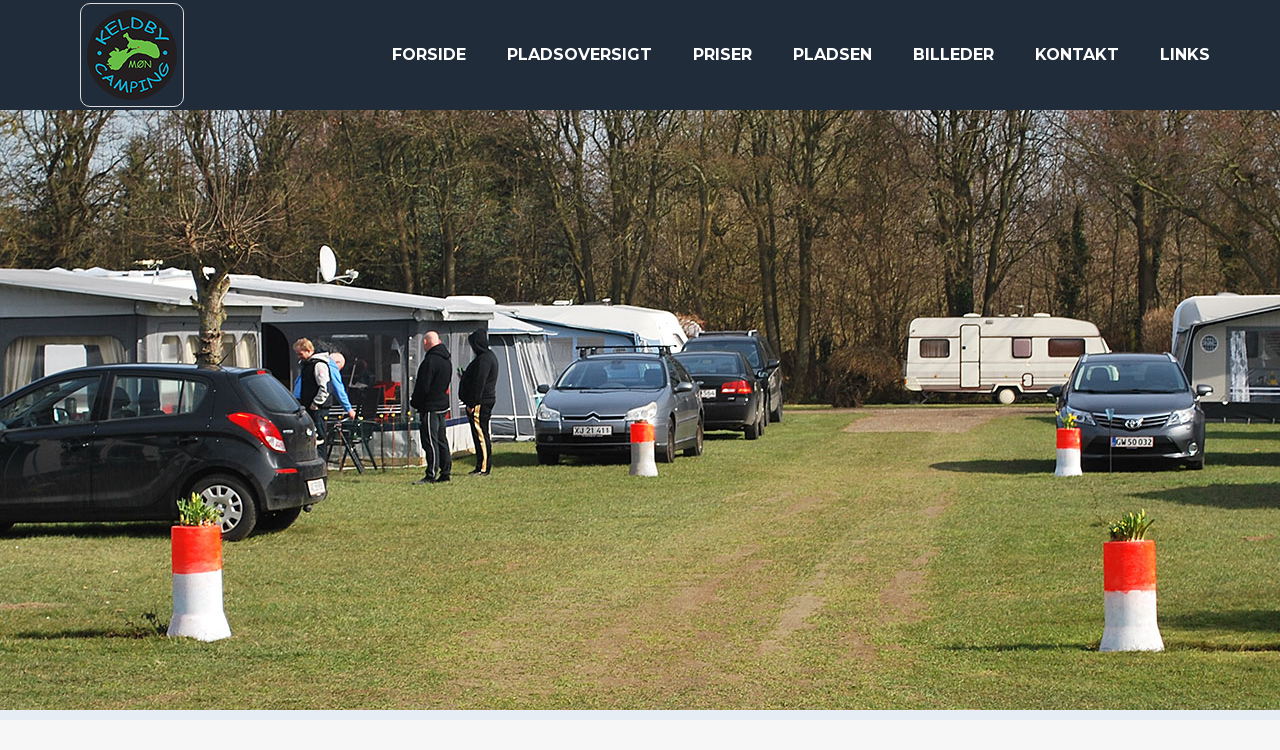

--- FILE ---
content_type: text/html; charset=UTF-8
request_url: https://www.keldbycampingmoen.dk/casa/
body_size: 12430
content:
<!DOCTYPE html>
<!--[if !(IE 6) | !(IE 7) | !(IE 8)  ]><!-->
<html lang="da-DK" class="no-js">
<!--<![endif]-->
<head>
	<meta charset="UTF-8" />
		<meta name="viewport" content="width=device-width, initial-scale=1, maximum-scale=1, user-scalable=0">
		<meta name="theme-color" content="#68bd45"/>	<link rel="profile" href="https://gmpg.org/xfn/11" />
	<title>Casa &#8211; Keldby Camping</title>
<meta name='robots' content='max-image-preview:large' />
<link rel='dns-prefetch' href='//fonts.googleapis.com' />
<link rel="alternate" type="application/rss+xml" title="Keldby Camping &raquo; Feed" href="https://www.keldbycampingmoen.dk/feed/" />
<link rel="alternate" type="application/rss+xml" title="Keldby Camping &raquo;-kommentar-feed" href="https://www.keldbycampingmoen.dk/comments/feed/" />
<script type="text/javascript">
/* <![CDATA[ */
window._wpemojiSettings = {"baseUrl":"https:\/\/s.w.org\/images\/core\/emoji\/14.0.0\/72x72\/","ext":".png","svgUrl":"https:\/\/s.w.org\/images\/core\/emoji\/14.0.0\/svg\/","svgExt":".svg","source":{"concatemoji":"https:\/\/www.keldbycampingmoen.dk\/wp-includes\/js\/wp-emoji-release.min.js?ver=b8a6e29a03c53debf5d6ead859e33c0c"}};
/*! This file is auto-generated */
!function(i,n){var o,s,e;function c(e){try{var t={supportTests:e,timestamp:(new Date).valueOf()};sessionStorage.setItem(o,JSON.stringify(t))}catch(e){}}function p(e,t,n){e.clearRect(0,0,e.canvas.width,e.canvas.height),e.fillText(t,0,0);var t=new Uint32Array(e.getImageData(0,0,e.canvas.width,e.canvas.height).data),r=(e.clearRect(0,0,e.canvas.width,e.canvas.height),e.fillText(n,0,0),new Uint32Array(e.getImageData(0,0,e.canvas.width,e.canvas.height).data));return t.every(function(e,t){return e===r[t]})}function u(e,t,n){switch(t){case"flag":return n(e,"\ud83c\udff3\ufe0f\u200d\u26a7\ufe0f","\ud83c\udff3\ufe0f\u200b\u26a7\ufe0f")?!1:!n(e,"\ud83c\uddfa\ud83c\uddf3","\ud83c\uddfa\u200b\ud83c\uddf3")&&!n(e,"\ud83c\udff4\udb40\udc67\udb40\udc62\udb40\udc65\udb40\udc6e\udb40\udc67\udb40\udc7f","\ud83c\udff4\u200b\udb40\udc67\u200b\udb40\udc62\u200b\udb40\udc65\u200b\udb40\udc6e\u200b\udb40\udc67\u200b\udb40\udc7f");case"emoji":return!n(e,"\ud83e\udef1\ud83c\udffb\u200d\ud83e\udef2\ud83c\udfff","\ud83e\udef1\ud83c\udffb\u200b\ud83e\udef2\ud83c\udfff")}return!1}function f(e,t,n){var r="undefined"!=typeof WorkerGlobalScope&&self instanceof WorkerGlobalScope?new OffscreenCanvas(300,150):i.createElement("canvas"),a=r.getContext("2d",{willReadFrequently:!0}),o=(a.textBaseline="top",a.font="600 32px Arial",{});return e.forEach(function(e){o[e]=t(a,e,n)}),o}function t(e){var t=i.createElement("script");t.src=e,t.defer=!0,i.head.appendChild(t)}"undefined"!=typeof Promise&&(o="wpEmojiSettingsSupports",s=["flag","emoji"],n.supports={everything:!0,everythingExceptFlag:!0},e=new Promise(function(e){i.addEventListener("DOMContentLoaded",e,{once:!0})}),new Promise(function(t){var n=function(){try{var e=JSON.parse(sessionStorage.getItem(o));if("object"==typeof e&&"number"==typeof e.timestamp&&(new Date).valueOf()<e.timestamp+604800&&"object"==typeof e.supportTests)return e.supportTests}catch(e){}return null}();if(!n){if("undefined"!=typeof Worker&&"undefined"!=typeof OffscreenCanvas&&"undefined"!=typeof URL&&URL.createObjectURL&&"undefined"!=typeof Blob)try{var e="postMessage("+f.toString()+"("+[JSON.stringify(s),u.toString(),p.toString()].join(",")+"));",r=new Blob([e],{type:"text/javascript"}),a=new Worker(URL.createObjectURL(r),{name:"wpTestEmojiSupports"});return void(a.onmessage=function(e){c(n=e.data),a.terminate(),t(n)})}catch(e){}c(n=f(s,u,p))}t(n)}).then(function(e){for(var t in e)n.supports[t]=e[t],n.supports.everything=n.supports.everything&&n.supports[t],"flag"!==t&&(n.supports.everythingExceptFlag=n.supports.everythingExceptFlag&&n.supports[t]);n.supports.everythingExceptFlag=n.supports.everythingExceptFlag&&!n.supports.flag,n.DOMReady=!1,n.readyCallback=function(){n.DOMReady=!0}}).then(function(){return e}).then(function(){var e;n.supports.everything||(n.readyCallback(),(e=n.source||{}).concatemoji?t(e.concatemoji):e.wpemoji&&e.twemoji&&(t(e.twemoji),t(e.wpemoji)))}))}((window,document),window._wpemojiSettings);
/* ]]> */
</script>
<style id='wp-emoji-styles-inline-css' type='text/css'>

	img.wp-smiley, img.emoji {
		display: inline !important;
		border: none !important;
		box-shadow: none !important;
		height: 1em !important;
		width: 1em !important;
		margin: 0 0.07em !important;
		vertical-align: -0.1em !important;
		background: none !important;
		padding: 0 !important;
	}
</style>
<link rel='stylesheet' id='contact-form-7-css' href='https://www.keldbycampingmoen.dk/wp-content/plugins/contact-form-7/includes/css/styles.css?ver=5.7.5.1' type='text/css' media='all' />
<link rel='stylesheet' id='the7-font-css' href='https://www.keldbycampingmoen.dk/wp-content/themes/dt-the7/fonts/icomoon-the7-font/icomoon-the7-font.min.css?ver=11.10.1.1' type='text/css' media='all' />
<link rel='stylesheet' id='the7-awesome-fonts-css' href='https://www.keldbycampingmoen.dk/wp-content/themes/dt-the7/fonts/FontAwesome/css/all.min.css?ver=11.10.1.1' type='text/css' media='all' />
<link rel='stylesheet' id='the7-awesome-fonts-back-css' href='https://www.keldbycampingmoen.dk/wp-content/themes/dt-the7/fonts/FontAwesome/back-compat.min.css?ver=11.10.1.1' type='text/css' media='all' />
<link rel='stylesheet' id='the7-Defaults-css' href='https://www.keldbycampingmoen.dk/wp-content/uploads/smile_fonts/Defaults/Defaults.css?ver=b8a6e29a03c53debf5d6ead859e33c0c' type='text/css' media='all' />
<link rel='stylesheet' id='tablepress-default-css' href='https://www.keldbycampingmoen.dk/wp-content/plugins/tablepress/css/build/default.css?ver=2.2.4' type='text/css' media='all' />
<link rel='stylesheet' id='js_composer_front-css' href='https://www.keldbycampingmoen.dk/wp-content/plugins/js_composer/assets/css/js_composer.min.css?ver=6.4.2' type='text/css' media='all' />
<link rel='stylesheet' id='dt-web-fonts-css' href='https://fonts.googleapis.com/css?family=Roboto:400,500,600,700%7CRoboto+Condensed:400,600,700%7CMontserrat:400,600,700' type='text/css' media='all' />
<link rel='stylesheet' id='dt-main-css' href='https://www.keldbycampingmoen.dk/wp-content/themes/dt-the7/css/main.min.css?ver=11.10.1.1' type='text/css' media='all' />
<link rel='stylesheet' id='the7-custom-scrollbar-css' href='https://www.keldbycampingmoen.dk/wp-content/themes/dt-the7/lib/custom-scrollbar/custom-scrollbar.min.css?ver=11.10.1.1' type='text/css' media='all' />
<link rel='stylesheet' id='the7-wpbakery-css' href='https://www.keldbycampingmoen.dk/wp-content/themes/dt-the7/css/wpbakery.min.css?ver=11.10.1.1' type='text/css' media='all' />
<link rel='stylesheet' id='the7-core-css' href='https://www.keldbycampingmoen.dk/wp-content/plugins/dt-the7-core/assets/css/post-type.min.css?ver=2.7.7' type='text/css' media='all' />
<link rel='stylesheet' id='the7-css-vars-css' href='https://www.keldbycampingmoen.dk/wp-content/uploads/the7-css/css-vars.css?ver=c01e01f2b6e3' type='text/css' media='all' />
<link rel='stylesheet' id='dt-custom-css' href='https://www.keldbycampingmoen.dk/wp-content/uploads/the7-css/custom.css?ver=c01e01f2b6e3' type='text/css' media='all' />
<link rel='stylesheet' id='dt-media-css' href='https://www.keldbycampingmoen.dk/wp-content/uploads/the7-css/media.css?ver=c01e01f2b6e3' type='text/css' media='all' />
<link rel='stylesheet' id='the7-mega-menu-css' href='https://www.keldbycampingmoen.dk/wp-content/uploads/the7-css/mega-menu.css?ver=c01e01f2b6e3' type='text/css' media='all' />
<link rel='stylesheet' id='the7-elements-albums-portfolio-css' href='https://www.keldbycampingmoen.dk/wp-content/uploads/the7-css/the7-elements-albums-portfolio.css?ver=c01e01f2b6e3' type='text/css' media='all' />
<link rel='stylesheet' id='the7-elements-css' href='https://www.keldbycampingmoen.dk/wp-content/uploads/the7-css/post-type-dynamic.css?ver=c01e01f2b6e3' type='text/css' media='all' />
<link rel='stylesheet' id='style-css' href='https://www.keldbycampingmoen.dk/wp-content/themes/dt-the7-child/style.css?ver=11.10.1.1' type='text/css' media='all' />
<script type="text/javascript" src="https://www.keldbycampingmoen.dk/wp-includes/js/jquery/jquery.min.js?ver=3.7.1" id="jquery-core-js"></script>
<script type="text/javascript" src="https://www.keldbycampingmoen.dk/wp-includes/js/jquery/jquery-migrate.min.js?ver=3.4.1" id="jquery-migrate-js"></script>
<script type="text/javascript" src="https://www.keldbycampingmoen.dk/wp-content/plugins/revslider/public/assets/js/rbtools.min.js?ver=6.6.20" async id="tp-tools-js"></script>
<script type="text/javascript" src="https://www.keldbycampingmoen.dk/wp-content/plugins/revslider/public/assets/js/rs6.min.js?ver=6.6.20" async id="revmin-js"></script>
<script type="text/javascript" id="dt-above-fold-js-extra">
/* <![CDATA[ */
var dtLocal = {"themeUrl":"https:\/\/www.keldbycampingmoen.dk\/wp-content\/themes\/dt-the7","passText":"To view this protected post, enter the password below:","moreButtonText":{"loading":"Loading...","loadMore":"Load more"},"postID":"235","ajaxurl":"https:\/\/www.keldbycampingmoen.dk\/wp-admin\/admin-ajax.php","REST":{"baseUrl":"https:\/\/www.keldbycampingmoen.dk\/wp-json\/the7\/v1","endpoints":{"sendMail":"\/send-mail"}},"contactMessages":{"required":"One or more fields have an error. Please check and try again.","terms":"Please accept the privacy policy.","fillTheCaptchaError":"Please, fill the captcha."},"captchaSiteKey":"","ajaxNonce":"443e1045c8","pageData":{"type":"page","template":"page","layout":null},"themeSettings":{"smoothScroll":"off","lazyLoading":false,"desktopHeader":{"height":110},"ToggleCaptionEnabled":"disabled","ToggleCaption":"Navigation","floatingHeader":{"showAfter":80,"showMenu":true,"height":80,"logo":{"showLogo":true,"html":"<img class=\" preload-me\" src=\"https:\/\/www.keldbycampingmoen.dk\/wp-content\/uploads\/2019\/03\/kc-logo-90.png\" srcset=\"https:\/\/www.keldbycampingmoen.dk\/wp-content\/uploads\/2019\/03\/kc-logo-90.png 90w, https:\/\/www.keldbycampingmoen.dk\/wp-content\/uploads\/2019\/03\/kc-logo-180.png 180w\" width=\"90\" height=\"90\"   sizes=\"90px\" alt=\"Keldby Camping\" \/>","url":"https:\/\/www.keldbycampingmoen.dk\/"}},"topLine":{"floatingTopLine":{"logo":{"showLogo":false,"html":""}}},"mobileHeader":{"firstSwitchPoint":1150,"secondSwitchPoint":700,"firstSwitchPointHeight":60,"secondSwitchPointHeight":60,"mobileToggleCaptionEnabled":"disabled","mobileToggleCaption":"Menu"},"stickyMobileHeaderFirstSwitch":{"logo":{"html":"<img class=\" preload-me\" src=\"https:\/\/www.keldbycampingmoen.dk\/wp-content\/uploads\/2019\/03\/kc-logo-90.png\" srcset=\"https:\/\/www.keldbycampingmoen.dk\/wp-content\/uploads\/2019\/03\/kc-logo-90.png 90w, https:\/\/www.keldbycampingmoen.dk\/wp-content\/uploads\/2019\/03\/kc-logo-180.png 180w\" width=\"90\" height=\"90\"   sizes=\"90px\" alt=\"Keldby Camping\" \/>"}},"stickyMobileHeaderSecondSwitch":{"logo":{"html":"<img class=\" preload-me\" src=\"https:\/\/www.keldbycampingmoen.dk\/wp-content\/uploads\/2019\/03\/kc-logo-90.png\" srcset=\"https:\/\/www.keldbycampingmoen.dk\/wp-content\/uploads\/2019\/03\/kc-logo-90.png 90w, https:\/\/www.keldbycampingmoen.dk\/wp-content\/uploads\/2019\/03\/kc-logo-180.png 180w\" width=\"90\" height=\"90\"   sizes=\"90px\" alt=\"Keldby Camping\" \/>"}},"sidebar":{"switchPoint":990},"boxedWidth":"1340px"},"VCMobileScreenWidth":"768"};
var dtShare = {"shareButtonText":{"facebook":"Share on Facebook","twitter":"Tweet","pinterest":"Pin it","linkedin":"Share on Linkedin","whatsapp":"Share on Whatsapp"},"overlayOpacity":"85"};
/* ]]> */
</script>
<script type="text/javascript" src="https://www.keldbycampingmoen.dk/wp-content/themes/dt-the7/js/above-the-fold.min.js?ver=11.10.1.1" id="dt-above-fold-js"></script>
<link rel="https://api.w.org/" href="https://www.keldbycampingmoen.dk/wp-json/" /><link rel="alternate" type="application/json" href="https://www.keldbycampingmoen.dk/wp-json/wp/v2/pages/235" /><link rel="EditURI" type="application/rsd+xml" title="RSD" href="https://www.keldbycampingmoen.dk/xmlrpc.php?rsd" />

<link rel="canonical" href="https://www.keldbycampingmoen.dk/casa/" />
<link rel='shortlink' href='https://www.keldbycampingmoen.dk/?p=235' />
<link rel="alternate" type="application/json+oembed" href="https://www.keldbycampingmoen.dk/wp-json/oembed/1.0/embed?url=https%3A%2F%2Fwww.keldbycampingmoen.dk%2Fcasa%2F" />
<link rel="alternate" type="text/xml+oembed" href="https://www.keldbycampingmoen.dk/wp-json/oembed/1.0/embed?url=https%3A%2F%2Fwww.keldbycampingmoen.dk%2Fcasa%2F&#038;format=xml" />
<meta property="og:site_name" content="Keldby Camping" />
<meta property="og:title" content="Casa" />
<meta property="og:url" content="https://www.keldbycampingmoen.dk/casa/" />
<meta property="og:type" content="article" />
<meta name="generator" content="Powered by WPBakery Page Builder - drag and drop page builder for WordPress."/>
<meta name="generator" content="Powered by Slider Revolution 6.6.20 - responsive, Mobile-Friendly Slider Plugin for WordPress with comfortable drag and drop interface." />
<link rel="icon" href="https://www.keldbycampingmoen.dk/wp-content/uploads/2019/03/favicon-16x16.png" type="image/png" sizes="16x16"/><link rel="icon" href="https://www.keldbycampingmoen.dk/wp-content/uploads/2019/03/favicon-32x32.png" type="image/png" sizes="32x32"/><link rel="apple-touch-icon" href="https://www.keldbycampingmoen.dk/wp-content/uploads/2019/03/apple-icon-60x60.png"><link rel="apple-touch-icon" sizes="76x76" href="https://www.keldbycampingmoen.dk/wp-content/uploads/2019/03/apple-icon-76x76.png"><link rel="apple-touch-icon" sizes="120x120" href="https://www.keldbycampingmoen.dk/wp-content/uploads/2019/03/apple-icon-120x120.png"><link rel="apple-touch-icon" sizes="152x152" href="https://www.keldbycampingmoen.dk/wp-content/uploads/2019/03/apple-icon-152x152.png"><script>function setREVStartSize(e){
			//window.requestAnimationFrame(function() {
				window.RSIW = window.RSIW===undefined ? window.innerWidth : window.RSIW;
				window.RSIH = window.RSIH===undefined ? window.innerHeight : window.RSIH;
				try {
					var pw = document.getElementById(e.c).parentNode.offsetWidth,
						newh;
					pw = pw===0 || isNaN(pw) || (e.l=="fullwidth" || e.layout=="fullwidth") ? window.RSIW : pw;
					e.tabw = e.tabw===undefined ? 0 : parseInt(e.tabw);
					e.thumbw = e.thumbw===undefined ? 0 : parseInt(e.thumbw);
					e.tabh = e.tabh===undefined ? 0 : parseInt(e.tabh);
					e.thumbh = e.thumbh===undefined ? 0 : parseInt(e.thumbh);
					e.tabhide = e.tabhide===undefined ? 0 : parseInt(e.tabhide);
					e.thumbhide = e.thumbhide===undefined ? 0 : parseInt(e.thumbhide);
					e.mh = e.mh===undefined || e.mh=="" || e.mh==="auto" ? 0 : parseInt(e.mh,0);
					if(e.layout==="fullscreen" || e.l==="fullscreen")
						newh = Math.max(e.mh,window.RSIH);
					else{
						e.gw = Array.isArray(e.gw) ? e.gw : [e.gw];
						for (var i in e.rl) if (e.gw[i]===undefined || e.gw[i]===0) e.gw[i] = e.gw[i-1];
						e.gh = e.el===undefined || e.el==="" || (Array.isArray(e.el) && e.el.length==0)? e.gh : e.el;
						e.gh = Array.isArray(e.gh) ? e.gh : [e.gh];
						for (var i in e.rl) if (e.gh[i]===undefined || e.gh[i]===0) e.gh[i] = e.gh[i-1];
											
						var nl = new Array(e.rl.length),
							ix = 0,
							sl;
						e.tabw = e.tabhide>=pw ? 0 : e.tabw;
						e.thumbw = e.thumbhide>=pw ? 0 : e.thumbw;
						e.tabh = e.tabhide>=pw ? 0 : e.tabh;
						e.thumbh = e.thumbhide>=pw ? 0 : e.thumbh;
						for (var i in e.rl) nl[i] = e.rl[i]<window.RSIW ? 0 : e.rl[i];
						sl = nl[0];
						for (var i in nl) if (sl>nl[i] && nl[i]>0) { sl = nl[i]; ix=i;}
						var m = pw>(e.gw[ix]+e.tabw+e.thumbw) ? 1 : (pw-(e.tabw+e.thumbw)) / (e.gw[ix]);
						newh =  (e.gh[ix] * m) + (e.tabh + e.thumbh);
					}
					var el = document.getElementById(e.c);
					if (el!==null && el) el.style.height = newh+"px";
					el = document.getElementById(e.c+"_wrapper");
					if (el!==null && el) {
						el.style.height = newh+"px";
						el.style.display = "block";
					}
				} catch(e){
					console.log("Failure at Presize of Slider:" + e)
				}
			//});
		  };</script>
<style type="text/css" data-type="vc_shortcodes-custom-css">.vc_custom_1552578079990{background-color: #e7edf4 !important;}</style><noscript><style> .wpb_animate_when_almost_visible { opacity: 1; }</style></noscript><style id='the7-custom-inline-css' type='text/css'>
/*Icons above menu items*/
.main-nav > li > a .text-wrap,
.header-bar .main-nav > li > a,
.menu-box .main-nav > li > a {
-webkit-flex-flow: column wrap;
-moz-flex-flow: column wrap;
-ms-flex-flow: column wrap;
flex-flow: column wrap;
}
.main-nav > .menu-item > a .fa {
padding-right: 0;
padding-bottom: 4px;
}

.fancy-header .hgroup {

    padding: 15px;
	background-color: #202c3a;

}

img {
  border: 1px solid #ddd;
  border-radius: 10px;
  padding: 6px;
}
</style>
</head>
<body id="the7-body" class="page-template-default page page-id-235 wp-embed-responsive the7-core-ver-2.7.7 slideshow-on dt-responsive-on right-mobile-menu-close-icon ouside-menu-close-icon mobile-hamburger-close-bg-enable mobile-hamburger-close-bg-hover-enable  fade-medium-mobile-menu-close-icon fade-medium-menu-close-icon srcset-enabled btn-flat custom-btn-color custom-btn-hover-color phantom-sticky phantom-disable-decoration phantom-custom-logo-on sticky-mobile-header top-header first-switch-logo-left first-switch-menu-right second-switch-logo-left second-switch-menu-right right-mobile-menu layzr-loading-on popup-message-style the7-ver-11.10.1.1 dt-fa-compatibility wpb-js-composer js-comp-ver-6.4.2 vc_responsive">
<!-- The7 11.10.1.1 -->

<div id="page" >
	<a class="skip-link screen-reader-text" href="#content">Skip to content</a>

<div class="masthead inline-header right full-height shadow-mobile-header-decoration small-mobile-menu-icon dt-parent-menu-clickable show-sub-menu-on-hover show-device-logo show-mobile-logo"  role="banner">

	<div class="top-bar full-width-line top-bar-empty top-bar-line-hide">
	<div class="top-bar-bg" ></div>
	<div class="mini-widgets left-widgets"></div><div class="mini-widgets right-widgets"></div></div>

	<header class="header-bar">

		<div class="branding">
	<div id="site-title" class="assistive-text">Keldby Camping</div>
	<div id="site-description" class="assistive-text">M&oslash;ns hyggeligste campingplads</div>
	<a class="" href="https://www.keldbycampingmoen.dk/"><img class=" preload-me" src="https://www.keldbycampingmoen.dk/wp-content/uploads/2019/03/kc-logo-90.png" srcset="https://www.keldbycampingmoen.dk/wp-content/uploads/2019/03/kc-logo-90.png 90w, https://www.keldbycampingmoen.dk/wp-content/uploads/2019/03/kc-logo-180.png 180w" width="90" height="90"   sizes="90px" alt="Keldby Camping" /><img class="mobile-logo preload-me" src="https://www.keldbycampingmoen.dk/wp-content/uploads/2019/03/kc-logo-90.png" srcset="https://www.keldbycampingmoen.dk/wp-content/uploads/2019/03/kc-logo-90.png 90w, https://www.keldbycampingmoen.dk/wp-content/uploads/2019/03/kc-logo-180.png 180w" width="90" height="90"   sizes="90px" alt="Keldby Camping" /></a></div>

		<ul id="primary-menu" class="main-nav bg-outline-decoration hover-bg-decoration hover-line-decoration active-bg-decoration active-line-decoration outside-item-remove-margin"><li class="menu-item menu-item-type-post_type menu-item-object-page menu-item-home menu-item-37 first depth-0"><a href='https://www.keldbycampingmoen.dk/' data-level='1'><span class="menu-item-text"><span class="menu-text">Forside</span></span></a></li> <li class="menu-item menu-item-type-post_type menu-item-object-page menu-item-514 depth-0"><a href='https://www.keldbycampingmoen.dk/nypladsoversigt/' data-level='1'><span class="menu-item-text"><span class="menu-text">Pladsoversigt</span></span></a></li> <li class="menu-item menu-item-type-custom menu-item-object-custom menu-item-has-children menu-item-41 has-children depth-0"><a href='#' data-level='1'><span class="menu-item-text"><span class="menu-text">Priser</span></span></a><ul class="sub-nav hover-style-bg level-arrows-on"><li class="menu-item menu-item-type-post_type menu-item-object-page menu-item-42 first depth-1"><a href='https://www.keldbycampingmoen.dk/camping-priser/' data-level='2'><span class="menu-item-text"><span class="menu-text">Camping priser 2025</span></span></a></li> <li class="menu-item menu-item-type-post_type menu-item-object-page menu-item-80 depth-1"><a href='https://www.keldbycampingmoen.dk/hytte-priser/' data-level='2'><span class="menu-item-text"><span class="menu-text">Hytte priser 2025</span></span></a></li> <li class="menu-item menu-item-type-post_type menu-item-object-page menu-item-106 depth-1"><a href='https://www.keldbycampingmoen.dk/hytte-25-m2-priser/' data-level='2'><span class="menu-item-text"><span class="menu-text">Hytte 25 m2. priser 2025</span></span></a></li> <li class="menu-item menu-item-type-post_type menu-item-object-page menu-item-134 depth-1"><a href='https://www.keldbycampingmoen.dk/fastligger-priser/' data-level='2'><span class="menu-item-text"><span class="menu-text">Fastligger priser.</span></span></a></li> </ul></li> <li class="menu-item menu-item-type-post_type menu-item-object-page menu-item-150 depth-0"><a href='https://www.keldbycampingmoen.dk/pladsen/' data-level='1'><span class="menu-item-text"><span class="menu-text">Pladsen</span></span></a></li> <li class="menu-item menu-item-type-post_type menu-item-object-page menu-item-182 depth-0"><a href='https://www.keldbycampingmoen.dk/billeder/' data-level='1'><span class="menu-item-text"><span class="menu-text">Billeder</span></span></a></li> <li class="menu-item menu-item-type-post_type menu-item-object-page menu-item-185 depth-0"><a href='https://www.keldbycampingmoen.dk/kontakt/' data-level='1'><span class="menu-item-text"><span class="menu-text">Kontakt</span></span></a></li> <li class="menu-item menu-item-type-post_type menu-item-object-page menu-item-204 last depth-0"><a href='https://www.keldbycampingmoen.dk/links/' data-level='1'><span class="menu-item-text"><span class="menu-text">Links</span></span></a></li> </ul>
		
	</header>

</div>
<div role="navigation" class="dt-mobile-header mobile-menu-show-divider">
	<div class="dt-close-mobile-menu-icon"><div class="close-line-wrap"><span class="close-line"></span><span class="close-line"></span><span class="close-line"></span></div></div>	<ul id="mobile-menu" class="mobile-main-nav">
		<li class="menu-item menu-item-type-post_type menu-item-object-page menu-item-home menu-item-37 first depth-0"><a href='https://www.keldbycampingmoen.dk/' data-level='1'><span class="menu-item-text"><span class="menu-text">Forside</span></span></a></li> <li class="menu-item menu-item-type-post_type menu-item-object-page menu-item-514 depth-0"><a href='https://www.keldbycampingmoen.dk/nypladsoversigt/' data-level='1'><span class="menu-item-text"><span class="menu-text">Pladsoversigt</span></span></a></li> <li class="menu-item menu-item-type-custom menu-item-object-custom menu-item-has-children menu-item-41 has-children depth-0"><a href='#' data-level='1'><span class="menu-item-text"><span class="menu-text">Priser</span></span></a><ul class="sub-nav hover-style-bg level-arrows-on"><li class="menu-item menu-item-type-post_type menu-item-object-page menu-item-42 first depth-1"><a href='https://www.keldbycampingmoen.dk/camping-priser/' data-level='2'><span class="menu-item-text"><span class="menu-text">Camping priser 2025</span></span></a></li> <li class="menu-item menu-item-type-post_type menu-item-object-page menu-item-80 depth-1"><a href='https://www.keldbycampingmoen.dk/hytte-priser/' data-level='2'><span class="menu-item-text"><span class="menu-text">Hytte priser 2025</span></span></a></li> <li class="menu-item menu-item-type-post_type menu-item-object-page menu-item-106 depth-1"><a href='https://www.keldbycampingmoen.dk/hytte-25-m2-priser/' data-level='2'><span class="menu-item-text"><span class="menu-text">Hytte 25 m2. priser 2025</span></span></a></li> <li class="menu-item menu-item-type-post_type menu-item-object-page menu-item-134 depth-1"><a href='https://www.keldbycampingmoen.dk/fastligger-priser/' data-level='2'><span class="menu-item-text"><span class="menu-text">Fastligger priser.</span></span></a></li> </ul></li> <li class="menu-item menu-item-type-post_type menu-item-object-page menu-item-150 depth-0"><a href='https://www.keldbycampingmoen.dk/pladsen/' data-level='1'><span class="menu-item-text"><span class="menu-text">Pladsen</span></span></a></li> <li class="menu-item menu-item-type-post_type menu-item-object-page menu-item-182 depth-0"><a href='https://www.keldbycampingmoen.dk/billeder/' data-level='1'><span class="menu-item-text"><span class="menu-text">Billeder</span></span></a></li> <li class="menu-item menu-item-type-post_type menu-item-object-page menu-item-185 depth-0"><a href='https://www.keldbycampingmoen.dk/kontakt/' data-level='1'><span class="menu-item-text"><span class="menu-text">Kontakt</span></span></a></li> <li class="menu-item menu-item-type-post_type menu-item-object-page menu-item-204 last depth-0"><a href='https://www.keldbycampingmoen.dk/links/' data-level='1'><span class="menu-item-text"><span class="menu-text">Links</span></span></a></li> 	</ul>
	<div class='mobile-mini-widgets-in-menu'></div>
</div>

<div id="main-slideshow">
			<!-- START forside REVOLUTION SLIDER 6.6.20 --><p class="rs-p-wp-fix"></p>
			<rs-module-wrap id="rev_slider_1_1_wrapper" data-source="gallery" style="visibility:hidden;background:transparent;padding:0;margin:0px auto;margin-top:0;margin-bottom:0;">
				<rs-module id="rev_slider_1_1" style="" data-version="6.6.20">
					<rs-slides style="overflow: hidden; position: absolute;">
						<rs-slide style="position: absolute;" data-key="rs-2" data-title="Slide" data-anim="adpr:false;">
							<img src="//www.keldbycampingmoen.dk/wp-content/plugins/revslider/public/assets/assets/dummy.png" alt="" title="Casa" class="rev-slidebg tp-rs-img rs-lazyload" data-lazyload="//www.keldbycampingmoen.dk/wp-content/uploads/2019/03/slider02.jpg" data-no-retina>
<!---->						</rs-slide>
						<rs-slide style="position: absolute;" data-key="rs-1" data-title="Slide" data-anim="adpr:false;">
							<img src="//www.keldbycampingmoen.dk/wp-content/plugins/revslider/public/assets/assets/dummy.png" alt="" title="Casa" class="rev-slidebg tp-rs-img rs-lazyload" data-lazyload="//www.keldbycampingmoen.dk/wp-content/uploads/2019/03/slider01.jpg" data-no-retina>
<!---->						</rs-slide>
						<rs-slide style="position: absolute;" data-key="rs-3" data-title="Slide" data-anim="adpr:false;">
							<img src="//www.keldbycampingmoen.dk/wp-content/plugins/revslider/public/assets/assets/dummy.png" alt="" title="Casa" class="rev-slidebg tp-rs-img rs-lazyload" data-lazyload="//www.keldbycampingmoen.dk/wp-content/uploads/2019/03/slider03.jpg" data-no-retina>
<!---->						</rs-slide>
					</rs-slides>
				</rs-module>
				<script>
					setREVStartSize({c: 'rev_slider_1_1',rl:[1240,1024,778,480],el:[],gw:[1240,1024,778,480],gh:[600,400,300,240],type:'standard',justify:'',layout:'fullwidth',mh:"0"});if (window.RS_MODULES!==undefined && window.RS_MODULES.modules!==undefined && window.RS_MODULES.modules["revslider11"]!==undefined) {window.RS_MODULES.modules["revslider11"].once = false;window.revapi1 = undefined;if (window.RS_MODULES.checkMinimal!==undefined) window.RS_MODULES.checkMinimal()}
				</script>
			</rs-module-wrap>
			<!-- END REVOLUTION SLIDER -->
</div>

<div id="main" class="sidebar-none sidebar-divider-vertical">

	
	<div class="main-gradient"></div>
	<div class="wf-wrap">
	<div class="wf-container-main">

	


	<div id="content" class="content" role="main">

		<div data-vc-full-width="true" data-vc-full-width-init="false" class="vc_row wpb_row vc_row-fluid vc_custom_1552578079990 vc_row-has-fill"><div class="wpb_column vc_column_container vc_col-sm-8"><div class="vc_column-inner"><div class="wpb_wrapper">
	<div class="wpb_text_column wpb_content_element " >
		<div class="wpb_wrapper">
			<h1>BENVENUTI AL KELDBY CAMPING!</h1>
<p>Benvenuti al campeggio di famiglia al centro dell&#8217;isola verde in mezzo al mare blu.</p>
<p>Sapiamo quanto è importante per la famiglia oggi che si può andare in vacanza e soltanto rilassarsi. Che c&#8217;è un luogo nella natura dove c&#8217;è spazio per la famiglia di essere insieme in un modo rilassante senza stressare o essere in fretta.</p>
<p>Se non avete una tenda o un caravan possiamo offrirvi una capanna per 4 o 6 persone.<br />
Se volete portare il vostro cane, non ce ne sono problemi.</p>
<p>Non vediamo l&#8217;ora di creare un campeggio con la famiglia al centro. Keldby Camping deve essere un campeggio dove si porta tutta la famiglia. Bimbi, bambini più grandi, genitori, nonni e il cane, tutti sono benvenuti.</p>

		</div>
	</div>
</div></div></div><div class="wpb_column vc_column_container vc_col-sm-4"><div class="vc_column-inner"><div class="wpb_wrapper">
	<div class="wpb_text_column wpb_content_element " >
		<div class="wpb_wrapper">
			<p><img decoding="async" class="alignnone size-full wp-image-232" src="http://www.keldbycampingmoen.dk/wp-content/uploads/2019/03/IMG_31931.jpg" alt="" width="229" height="172"></p>

		</div>
	</div>
</div></div></div></div><div class="vc_row-full-width vc_clearfix"></div><div class="vc_row wpb_row vc_row-fluid"><div class="wpb_column vc_column_container vc_col-sm-3"><div class="vc_column-inner"><div class="wpb_wrapper">
	<div class="wpb_text_column wpb_content_element " >
		<div class="wpb_wrapper">
			<p><img decoding="async" class="alignnone size-full wp-image-215" src="http://www.keldbycampingmoen.dk/wp-content/uploads/2019/03/IMG_3417.jpg" alt="" width="229" height="172"></p>

		</div>
	</div>
</div></div></div><div class="wpb_column vc_column_container vc_col-sm-9"><div class="vc_column-inner"><div class="wpb_wrapper">
	<div class="wpb_text_column wpb_content_element " >
		<div class="wpb_wrapper">
			<h3>Un campeggio accoglientissimo</h3>
<p>Keldby Camping è un campeggio accoglientissimo. Tutto il campeggio è circondato di siepi alte, così che tutti i posti sono al riparo.<br />
Ci sono cinque vie e tutte le vie sono alberate di alberatura vecchia. Alberi, siepi, tante piante perenni ed altri belli fiori.<br />
Inoltre gli ospiti fissi hanno vasi con fiori bellissimi.</p>

		</div>
	</div>
</div></div></div></div><div class="vc_row wpb_row vc_row-fluid"><div class="wpb_column vc_column_container vc_col-sm-12"><div class="vc_column-inner"><div class="wpb_wrapper"><div class="vc_separator wpb_content_element vc_separator_align_center vc_sep_width_100 vc_sep_dashed vc_sep_border_width_2 vc_sep_pos_align_center vc_separator_no_text vc_sep_color_grey" ><span class="vc_sep_holder vc_sep_holder_l"><span  class="vc_sep_line"></span></span><span class="vc_sep_holder vc_sep_holder_r"><span  class="vc_sep_line"></span></span>
</div></div></div></div></div><div class="vc_row wpb_row vc_row-fluid"><div class="wpb_column vc_column_container vc_col-sm-3"><div class="vc_column-inner"><div class="wpb_wrapper">
	<div class="wpb_text_column wpb_content_element " >
		<div class="wpb_wrapper">
			<p><img decoding="async" class="alignnone size-full wp-image-218" src="http://www.keldbycampingmoen.dk/wp-content/uploads/2019/03/P34.jpg" alt="" width="229" height="172"></p>

		</div>
	</div>
</div></div></div><div class="wpb_column vc_column_container vc_col-sm-9"><div class="vc_column-inner"><div class="wpb_wrapper">
	<div class="wpb_text_column wpb_content_element " >
		<div class="wpb_wrapper">
			<h3>Capanne Piacevoli</h3>
<p>Abbiamo 14 capanne piacevoli. 10 capanne per 6 persone e 4 capanne per 4/5 persone. Tutte con cucinotto, frigorifero e posti a sedere sia fuori che dentro. Ci sono piumini e guanciali nelle capanne. Federe, coperte e lenzuola si può noleggiare al campeggio. Se avete bisogno di un letto di viaggio per bambini e/o un passeggino ripiegabile possiamo mettere anche questi a disposizione.<br />
Le capanne si può anche noleggiare una settimana per volta anche quanto il tempo sarà più freddo.</p>

		</div>
	</div>
</div></div></div></div><div class="vc_row wpb_row vc_row-fluid"><div class="wpb_column vc_column_container vc_col-sm-12"><div class="vc_column-inner"><div class="wpb_wrapper"><div class="vc_separator wpb_content_element vc_separator_align_center vc_sep_width_100 vc_sep_dashed vc_sep_border_width_2 vc_sep_pos_align_center vc_separator_no_text vc_sep_color_grey" ><span class="vc_sep_holder vc_sep_holder_l"><span  class="vc_sep_line"></span></span><span class="vc_sep_holder vc_sep_holder_r"><span  class="vc_sep_line"></span></span>
</div></div></div></div></div><div class="vc_row wpb_row vc_row-fluid"><div class="wpb_column vc_column_container vc_col-sm-3"><div class="vc_column-inner"><div class="wpb_wrapper">
	<div class="wpb_text_column wpb_content_element " >
		<div class="wpb_wrapper">
			<p><img loading="lazy" decoding="async" class="alignnone size-full wp-image-221" src="http://www.keldbycampingmoen.dk/wp-content/uploads/2019/03/hytteu00123.jpg" alt="" width="229" height="152"></p>

		</div>
	</div>
</div></div></div><div class="wpb_column vc_column_container vc_col-sm-9"><div class="vc_column-inner"><div class="wpb_wrapper">
	<div class="wpb_text_column wpb_content_element " >
		<div class="wpb_wrapper">
			<h3>Capanne luxus</h3>
<p>Abbiamo 7 capanne luxus per 5 persone. Le capanne luxus &#8211; 25 m2.<br />
Abbiamo capanne luxus una settimana incl. 5 persone &#8211; excl. corrente &#8211; sabato a sabato.</p>

		</div>
	</div>
</div></div></div></div><div class="vc_row wpb_row vc_row-fluid"><div class="wpb_column vc_column_container vc_col-sm-12"><div class="vc_column-inner"><div class="wpb_wrapper"><div class="vc_separator wpb_content_element vc_separator_align_center vc_sep_width_100 vc_sep_dashed vc_sep_border_width_2 vc_sep_pos_align_center vc_separator_no_text vc_sep_color_grey" ><span class="vc_sep_holder vc_sep_holder_l"><span  class="vc_sep_line"></span></span><span class="vc_sep_holder vc_sep_holder_r"><span  class="vc_sep_line"></span></span>
</div></div></div></div></div><div class="vc_row wpb_row vc_row-fluid"><div class="wpb_column vc_column_container vc_col-sm-4"><div class="vc_column-inner"><div class="wpb_wrapper">
	<div class="wpb_text_column wpb_content_element " >
		<div class="wpb_wrapper">
			<h3>Acttivita dentro e all´aperto</h3>
<p>Abbiamo un campo&nbsp; un scacco gigante, campo di calcio, tennis da tavolo all&#8217;aperto, croquet, rete per gioco del volano, pallacanestro, biliardo, gioco del lancio di freccette al bersaglio e calcio da tavolo. Ci sono tante possibilità di giocare sul grande campo di giochi e sui nostri trambolini.</p>

		</div>
	</div>
</div></div></div><div class="wpb_column vc_column_container vc_col-sm-4"><div class="vc_column-inner"><div class="wpb_wrapper">
	<div class="wpb_text_column wpb_content_element " >
		<div class="wpb_wrapper">
			<h3>Keldby &#8211; affreschi e golf</h3>
<p>Stiamo vicino al villaggio Keldby dove sta la chiesa di Keldby nel quale si trova alcuni dei affreschi più belli del mondo.<br />
Davanti a noi c&#8217;è uno dei più belli 18 buche campi da golf in Danimarca.</p>

		</div>
	</div>
</div></div></div><div class="wpb_column vc_column_container vc_col-sm-4"><div class="vc_column-inner"><div class="wpb_wrapper">
	<div class="wpb_text_column wpb_content_element " >
		<div class="wpb_wrapper">
			<h3>La spiaggia</h3>
<p>Se si ha voglia di andare in spiaggia, la spiaggia di Råbylille sta alla costa del sud di Møn a due chilometri di distanza, e se è il bosco che attira, Nordfeldt Gods con i suoi boschi meravigliosi sta a 5 minuti in macchina dal campeggio. I boschi stanno di fronte alle spiaggie del nord.</p>

		</div>
	</div>
</div></div></div></div><div class="vc_row wpb_row vc_row-fluid"><div class="wpb_column vc_column_container vc_col-sm-12"><div class="vc_column-inner"><div class="wpb_wrapper"><div class="vc_separator wpb_content_element vc_separator_align_center vc_sep_width_100 vc_sep_dashed vc_sep_border_width_2 vc_sep_pos_align_center vc_separator_no_text vc_sep_color_grey" ><span class="vc_sep_holder vc_sep_holder_l"><span  class="vc_sep_line"></span></span><span class="vc_sep_holder vc_sep_holder_r"><span  class="vc_sep_line"></span></span>
</div></div></div></div></div><div class="vc_row wpb_row vc_row-fluid"><div class="wpb_column vc_column_container vc_col-sm-3"><div class="vc_column-inner"><div class="wpb_wrapper">
	<div class="wpb_text_column wpb_content_element " >
		<div class="wpb_wrapper">
			<p><img loading="lazy" decoding="async" class="alignnone size-full wp-image-224" src="http://www.keldbycampingmoen.dk/wp-content/uploads/2019/03/M_n_Kommune2.jpg" alt="" width="200" height="150"></p>

		</div>
	</div>
</div></div></div><div class="wpb_column vc_column_container vc_col-sm-9"><div class="vc_column-inner"><div class="wpb_wrapper">
	<div class="wpb_text_column wpb_content_element " >
		<div class="wpb_wrapper">
			<h3>Stege Nor</h3>
<p>Keldby Camping è stato impiantato ca. 30 anni fa. Sta al centro di Møn di fronte a Stege Nor (un&#8217;insegnatura) in mezzo a un&#8217;area pittoresca circondata di campi.</p>

		</div>
	</div>
</div></div></div></div><div class="vc_row wpb_row vc_row-fluid"><div class="wpb_column vc_column_container vc_col-sm-12"><div class="vc_column-inner"><div class="wpb_wrapper"><div class="vc_separator wpb_content_element vc_separator_align_center vc_sep_width_100 vc_sep_dashed vc_sep_border_width_2 vc_sep_pos_align_center vc_separator_no_text vc_sep_color_grey" ><span class="vc_sep_holder vc_sep_holder_l"><span  class="vc_sep_line"></span></span><span class="vc_sep_holder vc_sep_holder_r"><span  class="vc_sep_line"></span></span>
</div></div></div></div></div><div class="vc_row wpb_row vc_row-fluid"><div class="wpb_column vc_column_container vc_col-sm-3"><div class="vc_column-inner"><div class="wpb_wrapper">
	<div class="wpb_text_column wpb_content_element " >
		<div class="wpb_wrapper">
			<p><img loading="lazy" decoding="async" class="alignnone size-full wp-image-225" src="http://www.keldbycampingmoen.dk/wp-content/uploads/2019/03/IM0015702.jpg" alt="" width="229" height="172"></p>

		</div>
	</div>
</div></div></div><div class="wpb_column vc_column_container vc_col-sm-9"><div class="vc_column-inner"><div class="wpb_wrapper">
	<div class="wpb_text_column wpb_content_element " >
		<div class="wpb_wrapper">
			<h3>Stege</h3>
<p>Stege, la città commerciale affascinante, che ha mantenuto la porta della cittá ed il suo terrapieno dal medioevo sta a 5 chilometri di distanza dal campeggio.</p>

		</div>
	</div>
</div></div></div></div><div class="vc_row wpb_row vc_row-fluid"><div class="wpb_column vc_column_container vc_col-sm-12"><div class="vc_column-inner"><div class="wpb_wrapper"><div class="vc_separator wpb_content_element vc_separator_align_center vc_sep_width_100 vc_sep_dashed vc_sep_border_width_2 vc_sep_pos_align_center vc_separator_no_text vc_sep_color_grey" ><span class="vc_sep_holder vc_sep_holder_l"><span  class="vc_sep_line"></span></span><span class="vc_sep_holder vc_sep_holder_r"><span  class="vc_sep_line"></span></span>
</div></div></div></div></div><div class="vc_row wpb_row vc_row-fluid"><div class="wpb_column vc_column_container vc_col-sm-3"><div class="vc_column-inner"><div class="wpb_wrapper">
	<div class="wpb_text_column wpb_content_element " >
		<div class="wpb_wrapper">
			<p><img loading="lazy" decoding="async" class="alignnone size-full wp-image-226" src="http://www.keldbycampingmoen.dk/wp-content/uploads/2019/03/m_ns_klint_1.jpg" alt="" width="229" height="305" srcset="https://www.keldbycampingmoen.dk/wp-content/uploads/2019/03/m_ns_klint_1.jpg 229w, https://www.keldbycampingmoen.dk/wp-content/uploads/2019/03/m_ns_klint_1-225x300.jpg 225w" sizes="(max-width: 229px) 100vw, 229px" /></p>

		</div>
	</div>
</div></div></div><div class="wpb_column vc_column_container vc_col-sm-9"><div class="vc_column-inner"><div class="wpb_wrapper">
	<div class="wpb_text_column wpb_content_element " >
		<div class="wpb_wrapper">
			<h3>Møns Klint</h3>
<p>Møns Klint (la falesia)- la leggenda dice che era qui che la Danimarca è stata nata &#8211; sta a 15 chilometri dal campeggio. Møns Klint è inoltre dai suoi grandi rupi de gesso bianchi anche conosciuta per le sue faggete verdi e le rari orchidee selvatiche. Le orchidee sono protette quindi devono essere godute in natura. Un&#8217;altra cosa per cui si deve avere riguardo a Møns Klint è il falcone pellegrino, che 4 anni fa tornava per riprendere a riprodursi, il quale fa sulla falesia.</p>

		</div>
	</div>
</div></div></div></div><div class="vc_row wpb_row vc_row-fluid"><div class="wpb_column vc_column_container vc_col-sm-12"><div class="vc_column-inner"><div class="wpb_wrapper"><div class="vc_separator wpb_content_element vc_separator_align_center vc_sep_width_100 vc_sep_dashed vc_sep_border_width_2 vc_sep_pos_align_center vc_separator_no_text vc_sep_color_grey" ><span class="vc_sep_holder vc_sep_holder_l"><span  class="vc_sep_line"></span></span><span class="vc_sep_holder vc_sep_holder_r"><span  class="vc_sep_line"></span></span>
</div></div></div></div></div><div class="vc_row wpb_row vc_row-fluid"><div class="wpb_column vc_column_container vc_col-sm-3"><div class="vc_column-inner"><div class="wpb_wrapper">
	<div class="wpb_text_column wpb_content_element " >
		<div class="wpb_wrapper">
			<p><img loading="lazy" decoding="async" class="alignnone size-full wp-image-227" src="http://www.keldbycampingmoen.dk/wp-content/uploads/2019/03/Billede_0042.jpg" alt="" width="229" height="172"></p>

		</div>
	</div>
</div></div></div><div class="wpb_column vc_column_container vc_col-sm-9"><div class="vc_column-inner"><div class="wpb_wrapper">
	<div class="wpb_text_column wpb_content_element " >
		<div class="wpb_wrapper">
			<h3>Di pescare</h3>
<p>Per tutti quelli che hanno voglia di pescare ci sono molte occasioni per farlo. Da Møn è ottimo pescare dalle coste. Si può anche andare con il motopeschereccio Discovery dal porto di Klintholm o si può pescare put and take al lago di Nyborre &#8211; tutti e due a ca. 10 minuti in macchina dal campeggio.</p>

		</div>
	</div>
</div></div></div></div><div class="vc_row wpb_row vc_row-fluid"><div class="wpb_column vc_column_container vc_col-sm-12"><div class="vc_column-inner"><div class="wpb_wrapper"><div class="vc_separator wpb_content_element vc_separator_align_center vc_sep_width_100 vc_sep_dashed vc_sep_border_width_2 vc_sep_pos_align_center vc_separator_no_text vc_sep_color_grey" ><span class="vc_sep_holder vc_sep_holder_l"><span  class="vc_sep_line"></span></span><span class="vc_sep_holder vc_sep_holder_r"><span  class="vc_sep_line"></span></span>
</div></div></div></div></div><div class="vc_row wpb_row vc_row-fluid"><div class="wpb_column vc_column_container vc_col-sm-4"><div class="vc_column-inner"><div class="wpb_wrapper">
	<div class="wpb_text_column wpb_content_element " >
		<div class="wpb_wrapper">
			<h3>Arte e cultura</h3>
<p>Møn è l&#8217;isola dell&#8217;arte e della cultura.<br />
Per leggere più delle artiste ed i suoi artiginati ed anche localizzare alcuni delle ristoranti dell&#8217;isola si può usare i nostri links per orientarsi più in dettaglio.</p>
<p>Dal porto di Klintholm si può anche andare con la barca e vedere Møns Klint dal mare, il quale è un&#8217;esperienza di una bellezza indescivibile.</p>

		</div>
	</div>
</div></div></div><div class="wpb_column vc_column_container vc_col-sm-4"><div class="vc_column-inner"><div class="wpb_wrapper">
	<div class="wpb_text_column wpb_content_element " >
		<div class="wpb_wrapper">
			<h3>Cavalli Islandesi</h3>
<p>Se si vuole godere Møn da cavallo anche questo è possibile. Si può noleggiare un cavallo o pony a Stenagergaard, ca. 100 metri dal campeggio. Se sono i cavalli islandesi che si preferisce, si può andare a Sømarke Islænder Center nel est di Møn, da lì si può andare in gita nella natura di Møns Klint e nel bosco della falesia, il quale dura 2 ore.</p>
<p>Keldby Camping è un ben punto di partenza quando si preferisce stare nelle vicinanze di tutto.</p>

		</div>
	</div>
</div></div></div><div class="wpb_column vc_column_container vc_col-sm-4"><div class="vc_column-inner"><div class="wpb_wrapper">
	<div class="wpb_text_column wpb_content_element " >
		<div class="wpb_wrapper">
			<h3>RISERVAZIONE</h3>
<p>Potete mandarci un e-mail, un fax o chiamarci con i vostri desideri di riservazione di posti al Keldby Camping. Nel momento si clicca cul telefono nell&#8217;angolo destra sul sito i vostri indirizzi, numeri di telefono etc. appariscono.</p>
<p>Non vediamo l&#8217;ora di ricevere i vostri notizie.</p>

		</div>
	</div>
</div></div></div></div>
<span class="cp-load-after-post"></span>
	</div><!-- #content -->

	


			</div><!-- .wf-container -->
		</div><!-- .wf-wrap -->

	
	</div><!-- #main -->

	


	<!-- !Footer -->
	<footer id="footer" class="footer solid-bg">

		
			<div class="wf-wrap">
				<div class="wf-container-footer">
					<div class="wf-container">
						<section id="black-studio-tinymce-2" class="widget widget_black_studio_tinymce wf-cell wf-1-4"><div class="textwidget"><p>Keldby Camping Møn<br />
Pollerupvej 3, Keldby<br />
DK-4780 Stege</p>
<p><a href="http://www.keldbycampingmoen.dk/zuhause/"><img class="alignnone size-full wp-image-206" src="http://www.keldbycampingmoen.dk/wp-content/uploads/2019/03/tysk.gif" alt="" width="39" height="26"></a><a href="http://www.keldbycampingmoen.dk/home/"><img class="alignnone size-full wp-image-207" src="http://www.keldbycampingmoen.dk/wp-content/uploads/2019/03/engelsk.gif" alt="" width="39" height="26"></a><a href="http://www.keldbycampingmoen.dk/casa/"><img class="alignnone size-full wp-image-208" src="http://www.keldbycampingmoen.dk/wp-content/uploads/2019/03/italiensk.gif" alt="" width="39" height="26"></a><a href="http://www.keldbycampingmoen.dk/thuis/"><img class="alignnone size-full wp-image-209" src="http://www.keldbycampingmoen.dk/wp-content/uploads/2019/03/hollandsk.gif" alt="" width="38" height="26"></a></p>
</div></section><section id="black-studio-tinymce-5" class="widget widget_black_studio_tinymce wf-cell wf-1-4"><div class="textwidget"><p>Telefon: (+45) 4116 9303<br />
E-mail: <a href="mailto:keldby@campingmoen.dk">keldby@campingmoen.dk</a><br />
CVR. Nr. 30337220</p>
</div></section><section id="black-studio-tinymce-3" class="widget widget_black_studio_tinymce wf-cell wf-1-4"><div class="textwidget"><p><img class="alignnone size-full wp-image-31" src="http://www.keldbycampingmoen.dk/wp-content/uploads/2019/03/danmark-kort.png" alt="" width="109" height="130"></p>
</div></section><section id="black-studio-tinymce-4" class="widget widget_black_studio_tinymce wf-cell wf-1-4"><div class="textwidget"><p><a href="https://www.dk-camp.dk/?menuGuid=90024" target="_blank" rel="noopener"><img class="alignnone size-full wp-image-32" style="margin-right: 14px;" src="http://www.keldbycampingmoen.dk/wp-content/uploads/2019/03/dk-camp.jpg" alt="" width="50" height="50" /></a><a href="https://www.facebook.com/Keldby.Camping/" target="_blank" rel="noopener"><img class="alignnone size-full wp-image-186" style="margin-right: 14px;" src="http://www.keldbycampingmoen.dk/wp-content/uploads/2019/03/fb-logo.png" alt="" width="50" height="50" /></a><br />
<a href="https://www.dcu.dk/?menuGuid=90023" target="_blank" rel="noopener"><img class="alignnone size-full wp-image-187" style="margin-right: 14px;" src="http://www.keldbycampingmoen.dk/wp-content/uploads/2019/03/dcu-logo.png" alt="" width="56" height="50" /></a><a href="https://www.findsmiley.dk/86021?menuGuid=238253" target="_blank" rel="noopener"><img class="alignnone wp-image-507" src="http://www.keldbycampingmoen.dk/wp-content/uploads/2025/09/Glad-Smiley-e1758208426780.jpg" alt="" width="59" height="56" /></a></p>
</div></section>					</div><!-- .wf-container -->
				</div><!-- .wf-container-footer -->
			</div><!-- .wf-wrap -->

			
<!-- !Bottom-bar -->
<div id="bottom-bar" class="full-width-line logo-center" role="contentinfo">
    <div class="wf-wrap">
        <div class="wf-container-bottom">

			
                <div class="wf-float-left">

					© 2019 Copyright Keldby Camping Møn | Design by: <a href="http://www.uniquepixels.dk" target="blank">UNIQUEPIXELS</a>
                </div>

			
            <div class="wf-float-right">

				
            </div>

        </div><!-- .wf-container-bottom -->
    </div><!-- .wf-wrap -->
</div><!-- #bottom-bar -->
	</footer><!-- #footer -->

<a href="#" class="scroll-top"><svg version="1.1" id="Layer_1" xmlns="http://www.w3.org/2000/svg" xmlns:xlink="http://www.w3.org/1999/xlink" x="0px" y="0px"
	 viewBox="0 0 16 16" style="enable-background:new 0 0 16 16;" xml:space="preserve">
<path d="M11.7,6.3l-3-3C8.5,3.1,8.3,3,8,3c0,0,0,0,0,0C7.7,3,7.5,3.1,7.3,3.3l-3,3c-0.4,0.4-0.4,1,0,1.4c0.4,0.4,1,0.4,1.4,0L7,6.4
	V12c0,0.6,0.4,1,1,1s1-0.4,1-1V6.4l1.3,1.3c0.4,0.4,1,0.4,1.4,0C11.9,7.5,12,7.3,12,7S11.9,6.5,11.7,6.3z"/>
</svg><span class="screen-reader-text">Go to Top</span></a>

</div><!-- #page -->


		<script>
			window.RS_MODULES = window.RS_MODULES || {};
			window.RS_MODULES.modules = window.RS_MODULES.modules || {};
			window.RS_MODULES.waiting = window.RS_MODULES.waiting || [];
			window.RS_MODULES.defered = false;
			window.RS_MODULES.moduleWaiting = window.RS_MODULES.moduleWaiting || {};
			window.RS_MODULES.type = 'compiled';
		</script>
		<script type="text/html" id="wpb-modifications"></script><script>
		if(typeof revslider_showDoubleJqueryError === "undefined") {function revslider_showDoubleJqueryError(sliderID) {console.log("You have some jquery.js library include that comes after the Slider Revolution files js inclusion.");console.log("To fix this, you can:");console.log("1. Set 'Module General Options' -> 'Advanced' -> 'jQuery & OutPut Filters' -> 'Put JS to Body' to on");console.log("2. Find the double jQuery.js inclusion and remove it");return "Double Included jQuery Library";}}
</script>
<link rel='stylesheet' id='rs-plugin-settings-css' href='https://www.keldbycampingmoen.dk/wp-content/plugins/revslider/public/assets/css/rs6.css?ver=6.6.20' type='text/css' media='all' />
<style id='rs-plugin-settings-inline-css' type='text/css'>
#rs-demo-id {}
</style>
<script type="text/javascript" src="https://www.keldbycampingmoen.dk/wp-content/themes/dt-the7/js/main.min.js?ver=11.10.1.1" id="dt-main-js"></script>
<script type="text/javascript" src="https://www.keldbycampingmoen.dk/wp-content/plugins/contact-form-7/includes/swv/js/index.js?ver=5.7.5.1" id="swv-js"></script>
<script type="text/javascript" id="contact-form-7-js-extra">
/* <![CDATA[ */
var wpcf7 = {"api":{"root":"https:\/\/www.keldbycampingmoen.dk\/wp-json\/","namespace":"contact-form-7\/v1"}};
/* ]]> */
</script>
<script type="text/javascript" src="https://www.keldbycampingmoen.dk/wp-content/plugins/contact-form-7/includes/js/index.js?ver=5.7.5.1" id="contact-form-7-js"></script>
<script type="text/javascript" src="https://www.keldbycampingmoen.dk/wp-content/themes/dt-the7/js/legacy.min.js?ver=11.10.1.1" id="dt-legacy-js"></script>
<script type="text/javascript" src="https://www.keldbycampingmoen.dk/wp-content/themes/dt-the7/lib/jquery-mousewheel/jquery-mousewheel.min.js?ver=11.10.1.1" id="jquery-mousewheel-js"></script>
<script type="text/javascript" src="https://www.keldbycampingmoen.dk/wp-content/themes/dt-the7/lib/custom-scrollbar/custom-scrollbar.min.js?ver=11.10.1.1" id="the7-custom-scrollbar-js"></script>
<script type="text/javascript" src="https://www.keldbycampingmoen.dk/wp-content/plugins/dt-the7-core/assets/js/post-type.min.js?ver=2.7.7" id="the7-core-js"></script>
<script type="text/javascript" src="https://www.keldbycampingmoen.dk/wp-content/plugins/js_composer/assets/js/dist/js_composer_front.min.js?ver=6.4.2" id="wpb_composer_front_js-js"></script>
<script id="rs-initialisation-scripts">
		var	tpj = jQuery;

		var	revapi1;

		if(window.RS_MODULES === undefined) window.RS_MODULES = {};
		if(RS_MODULES.modules === undefined) RS_MODULES.modules = {};
		RS_MODULES.modules["revslider11"] = {once: RS_MODULES.modules["revslider11"]!==undefined ? RS_MODULES.modules["revslider11"].once : undefined, init:function() {
			window.revapi1 = window.revapi1===undefined || window.revapi1===null || window.revapi1.length===0  ? document.getElementById("rev_slider_1_1") : window.revapi1;
			if(window.revapi1 === null || window.revapi1 === undefined || window.revapi1.length==0) { window.revapi1initTry = window.revapi1initTry ===undefined ? 0 : window.revapi1initTry+1; if (window.revapi1initTry<20) requestAnimationFrame(function() {RS_MODULES.modules["revslider11"].init()}); return;}
			window.revapi1 = jQuery(window.revapi1);
			if(window.revapi1.revolution==undefined){ revslider_showDoubleJqueryError("rev_slider_1_1"); return;}
			revapi1.revolutionInit({
					revapi:"revapi1",
					duration:4000,
					visibilityLevels:"1240,1024,778,480",
					gridwidth:"1240,1024,778,480",
					gridheight:"600,400,300,240",
					lazyType:"smart",
					perspectiveType:"local",
					responsiveLevels:"1240,1024,778,480",
					progressBar:{disableProgressBar:true},
					navigation: {
						onHoverStop:false
					},
					viewPort: {
						global:true,
						globalDist:"-200px",
						enable:false,
						visible_area:"20%"
					},
					fallbacks: {
						allowHTML5AutoPlayOnAndroid:true
					},
			});
			
		}} // End of RevInitScript

		if (window.RS_MODULES.checkMinimal!==undefined) { window.RS_MODULES.checkMinimal();};
	</script>

<div class="pswp" tabindex="-1" role="dialog" aria-hidden="true">
	<div class="pswp__bg"></div>
	<div class="pswp__scroll-wrap">
		<div class="pswp__container">
			<div class="pswp__item"></div>
			<div class="pswp__item"></div>
			<div class="pswp__item"></div>
		</div>
		<div class="pswp__ui pswp__ui--hidden">
			<div class="pswp__top-bar">
				<div class="pswp__counter"></div>
				<button class="pswp__button pswp__button--close" title="Close (Esc)" aria-label="Close (Esc)"></button>
				<button class="pswp__button pswp__button--share" title="Share" aria-label="Share"></button>
				<button class="pswp__button pswp__button--fs" title="Toggle fullscreen" aria-label="Toggle fullscreen"></button>
				<button class="pswp__button pswp__button--zoom" title="Zoom in/out" aria-label="Zoom in/out"></button>
				<div class="pswp__preloader">
					<div class="pswp__preloader__icn">
						<div class="pswp__preloader__cut">
							<div class="pswp__preloader__donut"></div>
						</div>
					</div>
				</div>
			</div>
			<div class="pswp__share-modal pswp__share-modal--hidden pswp__single-tap">
				<div class="pswp__share-tooltip"></div> 
			</div>
			<button class="pswp__button pswp__button--arrow--left" title="Previous (arrow left)" aria-label="Previous (arrow left)">
			</button>
			<button class="pswp__button pswp__button--arrow--right" title="Next (arrow right)" aria-label="Next (arrow right)">
			</button>
			<div class="pswp__caption">
				<div class="pswp__caption__center"></div>
			</div>
		</div>
	</div>
</div>
</body>
</html>
